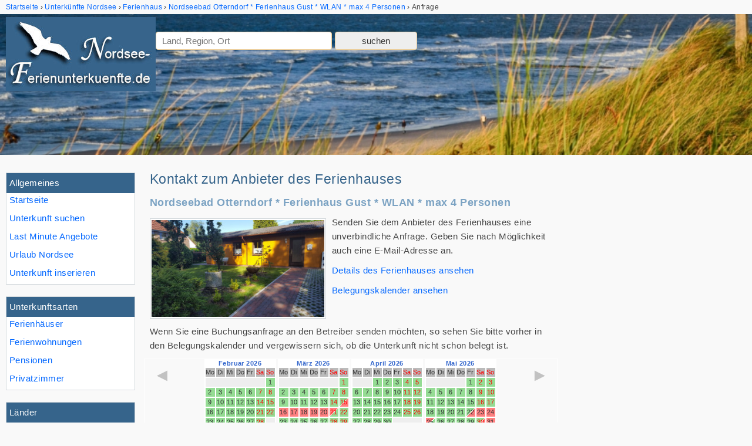

--- FILE ---
content_type: text/html; charset=UTF-8
request_url: https://www.nordsee-ferienunterkuenfte.de/unterkunft/7680/anfrage/
body_size: 7041
content:
<!doctype html>
<html lang="de" itemscope itemtype="https://schema.org/Thing">
<head>
<meta http-equiv="content-type" content="text/html; charset=utf-8" />
<meta name="viewport" content="width=device-width, initial-scale=1.0">
<title>Kontaktformular - Nachricht, Anfrage, Buchung, Kontakt</title>
<meta name="description" content="Kontaktformular - Hier haben Sie die Möglichkeit mit dem Anbieter der Unterkunft direkt in Kontakt zu treten." />
<meta name="robots" content="noindex" />
<link rel="canonical" href="https://www.nordsee-ferienunterkuenfte.de/unterkunft/7680/anfrage/" />
<link rel="stylesheet" href="/css/nordsee-ferienunterkuenfte-20220304.css" type="text/css" />

<link rel="apple-touch-icon" sizes="180x180" href="/bilder/favicons/apple-touch-icon.png">
<link rel="icon" type="image/png" href="/bilder/favicons/favicon-32x32.png" sizes="32x32">
<link rel="icon" type="image/png" href="/bilder/favicons/favicon-16x16.png" sizes="16x16">
<link rel="manifest" href="/bilder/favicons/manifest.json">
<link rel="mask-icon" href="/bilder/favicons/safari-pinned-tab.svg" color="#5bbad5">
<link rel="shortcut icon" href="/bilder/favicons/favicon.ico">
<meta name="apple-mobile-web-app-title" content="Nordsee-Ferienunterkuenfte.de">
<meta name="application-name" content="Nordsee-Ferienunterkuenfte.de">
<meta name="msapplication-config" content="/bilder/favicons/browserconfig.xml">
<meta name="theme-color" content="#ffffff">


<link media="screen" type="text/css" href="/addons/blk-ajax/belegungskalender-ajax.css" rel="stylesheet">
<!-- für suchfelder oben -->
<!--<link rel="stylesheet" href="/addons/datepicker/css/datepicker-20160617.css" type="text/css" media="screen" />-->
<meta property="og:title" content="Kontaktformular - Nachricht, Anfrage, Buchung, Kontakt" /><meta property="og:description" content="Kontaktformular - Hier haben Sie die Möglichkeit mit dem Anbieter der Unterkunft direkt in Kontakt zu treten." /><meta property="og:type" content="website" /><meta property="og:url" content="https://www.nordsee-ferienunterkuenfte.de/unterkunft/7680/anfrage/" /><meta property="og:image" content="https://www.nordsee-ferienunterkuenfte.de/bilder/webseite/nordsee-ferienunterkuenfte-logo-gross.png" /><meta property="og:image:width" content="1304" /><meta property="og:image:height" content="644" /><meta property="og:site_name" content="Nordsee-Ferienunterkuenfte.de" /><meta property="fb:admins" content="100000832657260" /><meta property="fb:app_id" content="130796430338883" /><meta itemprop="name" content="Kontaktformular - Nachricht, Anfrage, Buchung, Kontakt"><meta itemprop="description" content="Kontaktformular - Hier haben Sie die Möglichkeit mit dem Anbieter der Unterkunft direkt in Kontakt zu treten."><meta itemprop="image" content="https://www.nordsee-ferienunterkuenfte.de/bilder/webseite/nordsee-ferienunterkuenfte-logo-gross.png"></head>

<body>
<div class="mainbody">

<div id="krumen"><!-- Breadcrumb Anfang --><ol class="breadcrumb" itemscope itemtype="http://schema.org/BreadcrumbList"><li itemprop="itemListElement" itemscope itemtype="http://schema.org/ListItem"><a href="/" itemprop="item" title="Nordsee-Ferienunterkuenfte.de"><span itemprop="name">Startseite</span></a><meta itemprop="position" content="1" /></li><li itemscope itemtype="http://schema.org/ListItem"><a href="/unterkuenfte/" title="Unterkünfte Nordsee" itemprop="item"><span itemprop="name">Unterkünfte Nordsee</span></a></li><li itemprop="itemListElement" itemscope itemtype="http://schema.org/ListItem"><a href="/unterkuenfte/art-Ferienh%C3%A4user/" title="Ferienhaus" itemprop="item"><span itemprop="name">Ferienhaus</span></a><meta itemprop="position" content="2" /></li><li itemprop="itemListElement" itemscope itemtype="http://schema.org/ListItem"><a href="/unterkunft/7680/" itemprop="item"><span itemprop="name">Nordseebad Otterndorf * Ferienhaus Gust * WLAN * max 4 Personen</span></a><meta itemprop="position" content="3" /></li><li><span>Anfrage</span></li></ol><!-- Breadcrumb Ende --></div>
<header id="header">
<div id="header_text">
<a class="logolink" href="/#logo" title="Nordsee Ferienunterkünfte"><img src="/bilder/webseite/logo-nordsee-ferienunterkuenfte-2.jpg" width="255" height="126" class="logo" alt="Nordsee-Ferienunterkuenfte.de" /></a>
<div id="headersuche">
	<form id="headersuchform" method="post">

	<input name="headersuchform" value="1" type="hidden">
	<input id="hidden_data_type" name="data_type" value="0" type="hidden">
	<input id="hidden_data_level" name="data_level" value="0" type="hidden">
	<input id="hidden_data_id" name="data_id" value="0" type="hidden">
	<input id="hidden_data_sym" name="data_sym" value="0" type="hidden">
	<input id="hidden_data_anreise2" name="data_anreise2" value="" type="hidden">
	<input id="hidden_data_abreise2" name="data_abreise2" value="" type="hidden">
	<input id="hidden_data_personen" name="data_personen" value="" type="hidden">
	<input id="hidden_data_destination" name="hidden_destination" value="" type="hidden">
	<input id="hidden_result_selected" name="result_selected" value="0" type="hidden">

	<div class="headerautoc">
		<input tabindex="1" id="searchvalue" class="input_300" name="searchvalue" type="text" value="" size="50" autocomplete="off" placeholder="Land, Region, Ort" />
	</div>

	<!--
	<span class="kalposrel" id="cal_anreise2"><input tabindex="2" id="anreise2" class="input_80" name="anreise" type="text" value="" size="50" autocomplete="off" placeholder="Anreise" onfocus="kalender(this.id, 'ddmmyyyy');" readonly /></span>
	<span class="kalposrel" id="cal_abreise2"><input tabindex="3" id="abreise2" class="input_80" name="abreise" type="text" value="" size="50" autocomplete="off" placeholder="Abreise" onfocus="kalender(this.id, 'ddmmyyyy');" readonly /></span>
	<input tabindex="4" id="personen" class="input_80" name="personen" type="number" min="0" value="" size="50" autocomplete="off" placeholder="Pers."  />
	-->

	<input id="headersuche_submit" class="submit" type="submit" name="sub" value="suchen">
	</form>
</div></div>
</header>

<div id="main">

<nav id="navigation">

	<div id="menu_button" class="menu_button"></div>

	<div id="nav_overlay" class="nav_over">



	<div class="nav_over_inner">

	<div id="nav">
		<div id="allgemeines" class="nav-box hauptpunkte">
<div class="nav-title">Allgemeines</div>
<ul id="m_list_allgemein" class="nav-list">
<li><a href="/" title="Nordsee Ferienunterkünfte">Startseite</a></li>
<li><a href="/unterkunft-suchen.html" title="Nordsee Unterkunft suchen">Unterkunft suchen</a></li>
<li><a href="/last-minute-nordsee/" title="Nordsee Last Minute">Last Minute Angebote</a></li>
<li><a href="/nordsee-urlaub.html" title="Nordseeurlaub">Urlaub Nordsee</a></li>
<li><a href="/ferienwohnung-ferienhaus-inserieren.html" title="Nordsee Unterkunft eintragen">Unterkunft inserieren</a></li>
</ul>
</div><div id="arten" class="nav-box hauptpunkte"><div class="nav-title">Unterkunftsarten</div><ul id="m_list_uk" class="nav-list"><li><a href="/unterkuenfte/art-Ferienh%C3%A4user/" title="Ferienhäuser Nordsee">Ferienhäuser</a></li><li><a href="/unterkuenfte/art-Ferienwohnungen/" title="Ferienwohnungen Nordsee">Ferienwohnungen</a></li><li><a href="/unterkuenfte/art-Pensionen/" title="Pensionen Nordsee">Pensionen</a></li><li><a href="/unterkuenfte/art-Privatzimmer/" title="Privatzimmer Nordsee">Privatzimmer</a></li></ul>

</div><div id="laender" class="nav-box hauptpunkte"><div class="nav-title">Länder</div><ul id="m_list_land" class="nav-list"><li><a href="/unterkuenfte/land-Belgien/" title="Belgien">Belgien</a></li><li><a href="/unterkuenfte/land-D%C3%A4nemark/" title="Dänemark">Dänemark</a></li><li><a href="/unterkuenfte/land-Deutschland/" title="Deutschland">Deutschland</a></li><li><a href="/unterkuenfte/land-Niederlande/" title="Niederlande">Niederlande</a></li></ul>

</div><div id="regionen" class="nav-box hauptpunkte"><div class="nav-title">Ferienregionen</div><ul id="m_list_region" class="nav-list"><li><a href="/unterkuenfte/" title="Unterkünfte an der Nordsee">Alle Regionen</a></li><li><a href="/unterkuenfte/" title="Unterkunft Nordsee">Nordsee</a><ul class="nav2"><li><a href="/unterkuenfte/subregion-Jadebusen/" title="Unterkunft Jadebusen">Jadebusen</a></li>
<li><a href="/unterkuenfte/subregion-Ostfriesland/" title="Unterkunft Ostfriesland">Ostfriesland</a><ul class="nav3"><li><a href="/unterkuenfte/subregion-Oldenburger-Friesland/" title="Unterkunft Oldenburger Friesland">Oldenburger Friesland</a></li>
<li><span class="dynlink nav-dynlink" data-href="/unterkuenfte/subregion-Wangerland/">Wangerland</span></li>
</ul>
</li>
<li><a href="/unterkuenfte/subregion-Dithmarschen/" title="Unterkunft Dithmarschen">Dithmarschen</a></li>
<li><a href="/unterkuenfte/subregion-Nordfriesland/" title="Unterkunft Nordfriesland">Nordfriesland</a><ul class="nav3"><li><a href="/unterkuenfte/subregion-Halbinsel-Eiderstedt/" title="Unterkunft Halbinsel Eiderstedt">Halbinsel Eiderstedt</a></li>
<li><a href="/unterkuenfte/subregion-halbinsel-nordstrand/" title="Unterkunft Halbinsel Nordstrand">Halbinsel Nordstrand</a></li>
</ul>
</li>
<li><a href="/unterkuenfte/subregion-Cuxhavener-Land/" title="Unterkunft Cuxhaven & Umland">Cuxhaven & Umland</a><ul class="nav3"><li><a href="/unterkuenfte/subregion-Land-Wursten/" title="Unterkunft Land Wursten">Land Wursten</a></li>
<li><a href="/unterkuenfte/subregion-Land-Hadeln/" title="Unterkunft Land Hadeln">Land Hadeln</a></li>
</ul>
</li>
<li><a href="/unterkuenfte/subregion-ostfriesische-inseln/" title="Unterkunft Ostfriesische Inseln">Ostfriesische Inseln</a><ul class="nav3"><li><a href="/unterkuenfte/subregion-Insel-Borkum/" title="Unterkunft Insel Borkum">Insel Borkum</a></li>
<li><a href="/unterkuenfte/subregion-insel-wangerooge/" title="Unterkunft Insel Wangerooge">Insel Wangerooge</a></li>
<li><a href="/unterkuenfte/subregion-Insel-Norderney/" title="Unterkunft Insel Norderney">Insel Norderney</a></li>
</ul>
</li>
<li><a href="/unterkuenfte/subregion-nordfriesische-inseln/" title="Unterkunft Nordfriesische Inseln">Nordfriesische Inseln</a><ul class="nav3"><li><a href="/unterkuenfte/subregion-Insel-Sylt/" title="Unterkunft Insel Sylt">Insel Sylt</a></li>
<li><a href="/unterkuenfte/subregion-Insel-Pellworm/" title="Unterkunft Insel Pellworm">Insel Pellworm</a></li>
<li><a href="/unterkuenfte/subregion-Amrum/" title="Unterkunft Insel Amrum">Insel Amrum</a></li>
</ul>
</li>
<li><a href="/unterkuenfte/subregion-Wesermarsch/" title="Unterkunft Wesermarsch">Wesermarsch</a><ul class="nav3"><li><a href="/unterkuenfte/subregion-halbinsel-butjadingen/" title="Unterkunft Halbinsel Butjadingen">Halbinsel Butjadingen</a></li>
</ul>
</li>
<li><a href="/unterkuenfte/subregion-Westflandern/" title="Unterkunft Westflandern">Westflandern</a></li>
<li><a href="/unterkuenfte/subregion-Jammerbucht/" title="Unterkunft Jammerbucht">Jammerbucht</a></li>
<li><a href="/unterkuenfte/subregion-Insel-Texel/" title="Unterkunft Insel Texel">Insel Texel</a></li>
<li><a href="/unterkuenfte/subregion-Zeeland/" title="Unterkunft Zeeland">Zeeland</a><ul class="nav3"><li><a href="/unterkuenfte/subregion-Insel-Noord-Beveland/" title="Unterkunft Insel Noord-Beveland">Insel Noord-Beveland</a></li>
<li><a href="/unterkuenfte/subregion-Insel-Schouwen-Duiveland/" title="Unterkunft Insel Schouwen-Duiveland">Insel Schouwen-Duiveland</a></li>
<li><a href="/unterkuenfte/subregion-Zeeuws-Vlaanderen/" title="Unterkunft Zeeuws Vlaanderen">Zeeuws Vlaanderen</a></li>
</ul>
</li>
</ul>
</li>
</ul>

</div><div id="orte" class="nav-box hauptpunkte"><div class="nav-title">Städte &amp; Orte</div><ul id="m_list_ort" class="nav-list"><li><a href="/unterkuenfte/ort-Blokhus/" title="Unterkünfte Blokhus">Blokhus</a></li>
<li><a href="/unterkuenfte/ort-Borkum/" title="Unterkünfte Borkum">Borkum</a></li>
<li><a href="/unterkuenfte/ort-Breskens/" title="Unterkünfte Breskens">Breskens</a></li>
<li><a href="/unterkuenfte/ort-Butjadingen/" title="Unterkünfte Butjadingen">Butjadingen</a></li>
<li><a href="/unterkuenfte/ort-B%C3%BCsum/" title="Unterkünfte Büsum">Büsum</a></li>
<li><a href="/unterkuenfte/ort-Cuxhaven/" title="Unterkünfte Cuxhaven">Cuxhaven</a></li>
<li><a href="/unterkuenfte/ort-Dageb%C3%BCll/" title="Unterkünfte Dagebüll">Dagebüll</a></li>
<li><a href="/unterkuenfte/ort-Dornum/" title="Unterkünfte Dornum">Dornum</a></li>
<li><a href="/unterkuenfte/ort-Emmelsb%C3%BCll-Horsb%C3%BCll/" title="Unterkünfte Emmelsbüll-Horsbüll">Emmelsbüll-Horsbüll</a></li>
<li><a href="/unterkuenfte/ort-Friedrichskoog/" title="Unterkünfte Friedrichskoog">Friedrichskoog</a></li>
<li><a href="/unterkuenfte/ort-Garding/" title="Unterkünfte Garding">Garding</a></li>
<li><a href="/unterkuenfte/ort-Gro%C3%9Fefehn/" title="Unterkünfte Großefehn">Großefehn</a></li>
<li><a href="/unterkuenfte/ort-Hage/" title="Unterkünfte Hage">Hage</a></li>
<li><a href="/unterkuenfte/ort-Holtgast/" title="Unterkünfte Holtgast">Holtgast</a></li>
<li><a href="/unterkuenfte/ort-Jemgum/" title="Unterkünfte Jemgum">Jemgum</a></li>
<li><a href="/unterkuenfte/ort-Kamperland/" title="Unterkünfte Kamperland">Kamperland</a></li>
<li><a href="/unterkuenfte/ort-Krummh%C3%B6rn/" title="Unterkünfte Krummhörn">Krummhörn</a></li>
<li><a href="/unterkuenfte/ort-leer-in-ostfriesland/" title="Unterkünfte Leer">Leer</a></li>
<li><a href="/unterkuenfte/ort-L%C3%B6kken/" title="Unterkünfte Løkken">Løkken</a></li>
<li><a href="/unterkuenfte/ort-Neuharlingersiel/" title="Unterkünfte Neuharlingersiel">Neuharlingersiel</a></li>
<li><a href="/unterkuenfte/ort-Neukirchen-Nordfriesland/" title="Unterkünfte Neukirchen">Neukirchen</a></li>
<li><a href="/unterkuenfte/ort-Norden/" title="Unterkünfte Norden">Norden</a></li>
<li><a href="/unterkuenfte/ort-Norderfriedrichskoog/" title="Unterkünfte Norderfriedrichskoog">Norderfriedrichskoog</a></li>
<li><span class="dynlink nav-dynlink" data-href="/unterkuenfte/ort-Nordstrand/">Nordstrand</span></li>
<li><a href="/unterkuenfte/ort-Otterndorf/" title="Unterkünfte Otterndorf">Otterndorf</a></li>
<li><a href="/unterkuenfte/ort-Saltum/" title="Unterkünfte Saltum">Saltum</a></li>
<li><a href="/unterkuenfte/ort-Sankt-Peter-Ording/" title="Unterkünfte Sankt Peter-Ording">Sankt Peter-Ording</a></li>
<li><a href="/unterkuenfte/ort-Sylt/" title="Unterkünfte Sylt">Sylt</a></li>
<li><a href="/unterkuenfte/ort-S%C3%BCdbrookmerland/" title="Unterkünfte Südbrookmerland">Südbrookmerland</a></li>
<li><a href="/unterkuenfte/ort-Varel/" title="Unterkünfte Varel">Varel</a></li>
<li><a href="/unterkuenfte/ort-Wangerland/" title="Unterkünfte Wangerland">Wangerland</a></li>
<li><a href="/unterkuenfte/ort-Werdum/" title="Unterkünfte Werdum">Werdum</a></li>
<li><a href="/unterkuenfte/ort-westerdeichstrich/" title="Unterkünfte Westerdeichstrich">Westerdeichstrich</a></li>
<li><a href="/unterkuenfte/ort-Wittmund/" title="Unterkünfte Wittmund">Wittmund</a></li>
<li><a href="/unterkuenfte/ort-Wurster-Nordseek%C3%BCste/" title="Unterkünfte Wurster Nordseeküste">Wurster Nordseeküste</a></li>
<li><a href="/orte/" title="weitere Orte" class="italic bold">weitere Orte ...</a></li></ul>

</div>	</div>

	</div>
	</div>

</nav><!-- !navigation -->

<main id="content" class="content">
<div class="row"><div class="content_wrap2"><div class="content2">
<h1>Kontakt zum Anbieter des Ferienhauses</h1><h2>Nordseebad Otterndorf * Ferienhaus Gust * WLAN * max 4 Personen</h2><img class="hauptbild" src="https://img0.nordsee-ferienunterkuenfte.de/bilder/kunden/7680/hauptbilder/gross/7680.jpg" width="300" height="168" alt="Ansicht Ferienhaus 5" /><p>Senden Sie dem Anbieter des Ferienhauses eine unverbindliche Anfrage. Geben Sie nach Möglichkeit auch eine E-Mail-Adresse an.</p><p><a href="/unterkunft/7680/" class="intern zurueck_unterkunft">Details des Ferienhauses ansehen</a></p><p><span data-href="/unterkunft/7680/belegungskalender/" data-target="_blank" class="intern dynlink">Belegungskalender ansehen</span></p><div class="c_left"></div><p class="no_smart">Wenn Sie eine Buchungsanfrage an den Betreiber senden möchten, so sehen Sie bitte vorher in den Belegungskalender und vergewissern sich, ob die Unterkunft nicht schon belegt ist.</p><div id="blk_wrapper" style="position:relative;margin-top:10px;" class="no_smart"><div id="blk_div"><div id="hoverNav"><a id="blkPrevLink" href="javascript:void(0);"></a><a id="blkNextLink" href="javascript:void(0);" onclick="blk(this, '7680','2026-6','');return false;"></a></div><div id="blkbox"><div class="kalendermonat"><table><tr><th colspan="7">Februar 2026</th></tr><tr class="wtag"><td>Mo</td><td>Di</td><td>Mi</td><td>Do</td><td>Fr</td><td class="sa">Sa</td><td class="so">So</td></tr><tr><td class="anfang" colspan="6">&nbsp;</td><td class="heute">1</td></tr><tr><td>2</td><td>3</td><td>4</td><td>5</td><td>6</td><td class="sa">7</td><td class="so">8</td></tr><tr><td>9</td><td>10</td><td>11</td><td>12</td><td>13</td><td class="sa">14</td><td class="so">15</td></tr><tr><td>16</td><td>17</td><td>18</td><td>19</td><td>20</td><td class="sa">21</td><td class="so">22</td></tr><tr><td>23</td><td>24</td><td>25</td><td>26</td><td>27</td><td class="sa">28</td><td class="ende">&nbsp;</td></tr><tr><td class="extra" colspan="7">&nbsp;</td></tr></table></div>

<div class="kalendermonat"><table><tr><th colspan="7">M&auml;rz 2026</th></tr><tr class="wtag"><td>Mo</td><td>Di</td><td>Mi</td><td>Do</td><td>Fr</td><td class="sa">Sa</td><td class="so">So</td></tr><tr><td class="anfang" colspan="6">&nbsp;</td><td class="so">1</td></tr><tr><td>2</td><td>3</td><td>4</td><td>5</td><td>6</td><td class="sa">7</td><td class="so">8</td></tr><tr><td>9</td><td>10</td><td>11</td><td>12</td><td>13</td><td class="sa">14</td><td class="so bel bg s12" title="15.3.2026 Abreise möglich">15</td></tr><tr><td class="bel s2" title="16.3.2026 Unterkunft belegt">16</td><td class="bel s2" title="17.3.2026 Unterkunft belegt">17</td><td class="bel s2" title="18.3.2026 Unterkunft belegt">18</td><td class="bel s2" title="19.3.2026 Unterkunft belegt">19</td><td class="bel s2" title="20.3.2026 Unterkunft belegt">20</td><td class="sa bel bg s21" title="21.3.2026 Anreise möglich">21</td><td class="so">22</td></tr><tr><td>23</td><td>24</td><td>25</td><td>26</td><td>27</td><td class="sa">28</td><td class="so">29</td></tr><tr><td>30</td><td>31</td><td class="ende" colspan="5">&nbsp;</td></tr></table></div>

<div class="kalendermonat"><table><tr><th colspan="7">April 2026</th></tr><tr class="wtag"><td>Mo</td><td>Di</td><td>Mi</td><td>Do</td><td>Fr</td><td class="sa">Sa</td><td class="so">So</td></tr><tr><td class="anfang" colspan="2">&nbsp;</td><td>1</td><td>2</td><td>3</td><td class="sa">4</td><td class="so">5</td></tr><tr><td>6</td><td>7</td><td>8</td><td>9</td><td>10</td><td class="sa">11</td><td class="so">12</td></tr><tr><td>13</td><td>14</td><td>15</td><td>16</td><td>17</td><td class="sa">18</td><td class="so">19</td></tr><tr><td>20</td><td>21</td><td>22</td><td>23</td><td>24</td><td class="sa">25</td><td class="so">26</td></tr><tr><td>27</td><td>28</td><td>29</td><td>30</td><td class="ende" colspan="3">&nbsp;</td></tr><tr><td class="extra" colspan="7">&nbsp;</td></tr></table></div>

<div class="kalendermonat"><table><tr><th colspan="7">Mai 2026</th></tr><tr class="wtag"><td>Mo</td><td>Di</td><td>Mi</td><td>Do</td><td>Fr</td><td class="sa">Sa</td><td class="so">So</td></tr><tr><td class="anfang" colspan="4">&nbsp;</td><td>1</td><td class="sa">2</td><td class="so">3</td></tr><tr><td>4</td><td>5</td><td>6</td><td>7</td><td>8</td><td class="sa">9</td><td class="so">10</td></tr><tr><td>11</td><td>12</td><td>13</td><td>14</td><td>15</td><td class="sa">16</td><td class="so">17</td></tr><tr><td>18</td><td>19</td><td>20</td><td>21</td><td class=" bel bg s12" title="22.5.2026 Abreise möglich">22</td><td class="sabel s2" title="23.5.2026 Unterkunft belegt">23</td><td class="sobel s2" title="24.5.2026 Unterkunft belegt">24</td></tr><tr><td class=" bel bg s21" title="25.5.2026 Anreise möglich">25</td><td>26</td><td>27</td><td>28</td><td>29</td><td class="sa bel bg s12" title="30.5.2026 Abreise möglich">30</td><td class="sobel s2" title="31.5.2026 Unterkunft belegt">31</td></tr><tr><td class="extra" colspan="7">&nbsp;</td></tr></table></div>

<div class="c_left" style="clear:left;"></div></div></div><div id="blk_legende"><table id="legende"><tr><td class="s1">&nbsp;</td><td class="leg txt">frei</td><td class="s2">&nbsp;</td><td class="leg txt">belegt</td><td class="s3">&nbsp;</td><td class="leg txt">reserviert</td><td class="s4">&nbsp;</td><td class="leg txt">geschlossen</td></tr></table></div></div><hr /><p>&nbsp;</p><form id="anfrage" class="anfrage-form" method="post" action="/unterkunft/7680/anfrage/#send" novalidate>
	<p><input name="betreff" type="hidden" value="" /></p>


	<h3 class="anfrage-h3">Reisetermin</h3>
	<div class="clearfix anfrage-row">
		<div class="clearfix anfrage-row-50pz">
			<div style="" class="anfrage-row-item-rel anfrage-row-item-double">
				<input class="anfrage-input-anim" id="anreise" name="anreise" data-next-field="abreise" data-title="Anreise" type="text" size="10" maxlength="10" value="" onfocus="kalender(this.id, 'ddmmyyyy');" placeholder=" " />
				<label for="anreise">Anreise</label>
			</div>

			<div style="" class="anfrage-row-item-rel anfrage-row-item-double abreise-icon">
				<input class="anfrage-input-anim" id="abreise" name="abreise" data-title="Abreise" type="text" size="10" maxlength="10" value="" onfocus="kalender(this.id, 'ddmmyyyy');" placeholder=" " />
				<label for="abreise">Abreise</label>
			</div>
		</div>

		<span style="position:relative;" class="cal_div" id="cal_anreise"></span>
		<span style="position:relative;" class="cal_div" id="cal_abreise"></span>

		<noscript><p class="anfrage-hinweis">Bitte im Format DD.MM.JJJJ angeben.</p></noscript>

			</div>



	<h3 class="anfrage-h3">Anzahl Urlauber</h3>
	<div class="clearfix anfrage-row">
		<div style="" class="anfrage-row-item-rel anfrage-row-item-double">
			<input class="anfrage-input-anim" id="personen" name="personen" type="number" min="0" value="" placeholder=" " />
			<label for="personen">Personen gesamt</label>
		</div>

		<div style="" class="anfrage-row-item-rel anfrage-row-item-double">
			<input class="anfrage-input-anim" id="kinder" name="kinder" type="number" min="0" value="" placeholder=" " />
			<label for="kinder">davon Kinder</label>
		</div>

		<p class="anfrage-hinweis" id="msg_kinder">Bitte Alter der Kinder in der Mitteilung mit angeben.</p>
	</div>

	<p class="gruen" id="msg_hunde"></p><p class="gruen"><label class="w180 rasse">&nbsp;</label>Haustiere sind leider nicht gestattet.</p>


	<h3 class="anfrage-h3">Ihre Kontaktdaten</h3>
	<div class="clearfix anfrage-row">
		<div class="anfrage-row-item-rel anfrage-row-item-single anfrage-row-item-half-size">
			<select class="anfrage-input-anim pflicht" name="anrede" id="anrede">
				<option value="-1" disabled="disabled" selected="selected">bitte wählen</option>
				<option value="Frau" >Frau</option>
				<option value="Herr" >Herr</option>
				<option value="Familie" >Familie</option>
			</select>
			<label for="anrede"><b>Anrede *</b></label>
		</div>
	</div>

	<div class="clearfix anfrage-row">
		<div style="" class="anfrage-row-item-rel anfrage-row-item-double">
			<input class="anfrage-input-anim pflicht" id="vorname" name="vorname" type="text" value="" placeholder=" " />
			<label for="vorname"><b>Vorname *</b></label>
		</div>

		<div style="" class="anfrage-row-item-rel anfrage-row-item-double">
			<input class="anfrage-input-anim pflicht" id="name" name="name" type="text" value="" placeholder=" " />
			<label for="name"><b>Nachname *</b></label>
		</div>
	</div>

	<div class="clearfix anfrage-row">
		<div style="" class="anfrage-row-item-rel anfrage-row-item-double">
			<input class="anfrage-input-anim pflicht" id="telefon" name="telefon" type="tel" value="" placeholder=" " />
			<label for="telefon"><b>Telefon *</b></label>
		</div>

		<div style="" class="anfrage-row-item-rel anfrage-row-item-double">
			<input class="anfrage-input-anim" id="email" name="email" type="email" value="" placeholder=" " />
			<label for="email">E-Mail</label>
		</div>

		<p class="anfrage-hinweis">Email-Adresse bitte angeben, falls möglich.</p>
	</div>



	<p style="display:none;"><label for="url">Webseite </label><input class="" id="url" name="url" type="text" value="" /></p>



	<h3 class="anfrage-h3">Mitteilung oder Frage an den Vermieter</h3>

	<div class="anfrage-row">
		<textarea class="anfrage-txt" id="nachricht" name="nachricht"></textarea>

		<p class="anfrage-hinweis">Geben Sie bei Reservierungsanfragen bitte Ihre Postanschrift mit an.</p>
	</div>



	<p>&nbsp;</p>

	<p class="gruen">Bitte prüfen Sie Ihre Dateneingabe, insbesondere Email, Telefonnummer und Postanschrift, falls vorhanden.</p>

	<p><label for="savedata"><input type="checkbox" id="savedata" name="savedata" value="1" /> Daten für weitere Anfragen speichern</label></p>

	<p>Mit dem Absenden erklären Sie sich mit unserer <a href="/datenschutz/" target="_blank">Datenschutzerklärung</a> einverstanden.</p>

	<p><input id="submit" class="submit" type="submit" name="Submit" value="Anfrage absenden" /></p>
	<p><input name="unterkunft_id" type="hidden" value="7680" /></p>
	<p><input name="start" type="hidden" value="1769914668" /></p>
	</form>

	<p>&nbsp;</p>

	<!--<p><b>*** Bestätigung der Datenschutzerklärung</b><br />
	Dieses Pflichtfeld ist eine gesetzliche Regelung der EU-Datenschutzgrundverordnung (DSGVO). Formulare dürfen ohne eigenständige, persönliche Auswahl dieser Checkbox nicht abgesendet werden.</p>-->

	<p><b>Gastgeberverzeichnis zur Absatzförderung</b><br />
	Dieses Verzeichnis dient lediglich der Absatzförderung und Information - keiner direkten Vermittlung. Aus falschen Angaben oder nicht erfüllten Leistungszusagen des jeweiligen touristischen Anbieters kann keine Schadensersatzpflicht gegenüber dem Ersteller dieses Portals abgeleitet werden. Alle Einzelheiten wie Preise, Ausstattungsmerkmale und Besonderheiten der Unterkunft sind direkt mit dem jeweiligen Gastgeber zu klären und abzusprechen.</p>



<script>

// Setzt bei number-Feldern den Wert 0 auf leer ''
const numInputs = document.querySelectorAll('input[type=number]')
numInputs.forEach(function(input) {
	input.addEventListener('change', function(e) {
		if (e.target.value == 0) {
			e.target.value = ''
		}
	})
})


// Date-Felder erfassen
var inputAnreise = document.getElementById('anreise');
var inputAbreise = document.getElementById('abreise');

// Readonly setzen
// Erzwingt die Nutzung vom Datepicker
inputAnreise.setAttribute('readonly', 'readonly');
inputAbreise.setAttribute('readonly', 'readonly');

// disabled bei Abreise setzen, wenn Anreise leer ist
// Muss per JS erfolgen, da ein "disabled" per HTML das Feld nicht absenden würde und DB "null" meckert
if(inputAnreise.value == '') {
	inputAbreise.disabled = true;
}

// Daten für den Datepicker
var datePickerParam = '{"daten":{"2026-3-15":"12","2026-3-16":"2","2026-3-17":"2","2026-3-18":"2","2026-3-19":"2","2026-3-20":"2","2026-3-21":"21","2026-5-22":"12","2026-5-23":"2","2026-5-24":"2","2026-5-25":"21","2026-5-30":"12","2026-5-31":"2","2026-6-1":"2","2026-6-2":"2","2026-6-3":"2","2026-6-4":"2","2026-6-5":"2","2026-6-6":"2","2026-6-7":"2","2026-6-8":"2","2026-6-9":"2","2026-6-10":"2","2026-6-11":"2","2026-6-12":"2","2026-6-13":"2","2026-6-14":"2","2026-6-15":"2","2026-6-16":"2","2026-6-17":"2","2026-6-18":"2","2026-6-19":"2","2026-6-20":"21","2026-6-21":"12","2026-6-22":"2","2026-6-23":"2","2026-6-24":"2","2026-6-25":"2","2026-6-26":"2","2026-6-27":"2","2026-6-28":"2","2026-6-29":"2","2026-6-30":"2","2026-7-1":"2","2026-7-2":"2","2026-7-3":"2","2026-7-4":"22","2026-7-5":"2","2026-7-6":"2","2026-7-7":"2","2026-7-8":"2","2026-7-9":"2","2026-7-10":"2","2026-7-11":"2","2026-7-12":"2","2026-7-13":"2","2026-7-14":"2","2026-7-15":"2","2026-7-16":"2","2026-7-17":"2","2026-7-18":"22","2026-7-19":"2","2026-7-20":"2","2026-7-21":"2","2026-7-22":"2","2026-7-23":"2","2026-7-24":"2","2026-7-25":"2","2026-7-26":"2","2026-7-27":"2","2026-7-28":"2","2026-7-29":"2","2026-7-30":"2","2026-7-31":"2","2026-8-1":"22","2026-8-2":"2","2026-8-3":"2","2026-8-4":"2","2026-8-5":"2","2026-8-6":"2","2026-8-7":"2","2026-8-8":"2","2026-8-9":"2","2026-8-10":"2","2026-8-11":"2","2026-8-12":"2","2026-8-13":"2","2026-8-14":"2","2026-8-15":"22","2026-8-16":"2","2026-8-17":"2","2026-8-18":"2","2026-8-19":"2","2026-8-20":"2","2026-8-21":"2","2026-8-22":"2","2026-8-23":"2","2026-8-24":"2","2026-8-25":"2","2026-8-26":"2","2026-8-27":"2","2026-8-28":"2","2026-8-29":"21","2026-9-5":"12","2026-9-6":"2","2026-9-7":"2","2026-9-8":"2","2026-9-9":"2","2026-9-10":"2","2026-9-11":"2","2026-9-12":"2","2026-9-13":"2","2026-9-14":"2","2026-9-15":"2","2026-9-16":"2","2026-9-17":"2","2026-9-18":"2","2026-9-19":"2","2026-9-20":"2","2026-9-21":"2","2026-9-22":"2","2026-9-23":"2","2026-9-24":"2","2026-9-25":"2","2026-9-26":"21"},"aenderung":"1768904926"}';
// Hinweistexte
objMsgKinder = document.getElementById('msg_kinder');
objMsgHunde = document.getElementById('msg_hunde');

objMsgKinder.style.display = 'none';
objMsgHunde.style.display = 'none';


// Dateneingabe überwachen und Hinweisetexte einblenden, falls erforderlich
if(objHunde = document.getElementById('hunde'))
{
	objHunde.addEventListener('keyup', checker, false);
	objHunde.addEventListener('mouseup', checker, false);
}

objKinder = document.getElementById('kinder');
objKinder.addEventListener('keyup', checker, false);
objKinder.addEventListener('mouseup', checker, false);

function checker()
{
	var objMsg = document.getElementById('msg_'+this.id);

	if(this.value != '' && this.value != 0)
	{
		objMsg.style.display = 'block';
	}
	else
	{
		objMsg.style.display = 'none';
	}
}


// Mausrad in Nummernfeldern deaktivieren
var inputTypeNumbers = document.querySelectorAll("input[type=number]");
for (var a = 0; a < inputTypeNumbers.length; a++) {
    inputTypeNumbers[a].onwheel = function (event) {
        event.target.blur();
    };
}


// Return-Taste deaktivieren
var form = document.getElementById('anfrage');
var fields = form.querySelectorAll('input');
[].forEach.call(fields, function(field) {
  field.addEventListener('keyup', dontSubmit, false);
  field.addEventListener('keypress', dontSubmit, false);
});

function dontSubmit(e)
{
	if(e.which == 13)
	{
		e.preventDefault();
		return false;
	}
}

</script>


</div></div><div class="sidebar2"><div class="gbox300"><!-- Nordsee Ferienunterkuenfte - Responsive -->
<ins class="adsbygoogle"
     style="display:block"
     data-ad-client="ca-pub-2456112105100248"
     data-ad-slot="9006982564"
     data-ad-format="auto"></ins><script>(adsbygoogle = window.adsbygoogle || []).push({});</script></div></div><div class="c_left"></div></div>
	</main><!-- !content -->
</div><!-- !main -->

<footer id="footer">
	<div id="foot" class="clearfix">
		<div class="footer_left"><a href="/impressum.html" title="Impressum" rel="author" class="intern">Impressum</a> - <a href="/datenschutz/">Datenschutz</a> <span id="cc-text-revoke"></span></div>
<div class="footer_right">&copy; 2026 <a href="/" title="Nordsee Ferienunterkünfte">nordsee-ferienunterkuenfte.de</a> - Ferienwohnungen & Häuser an der Nordsee</div>

	</div>
</footer>

</div> <!-- !mainbody -->

<div id="js_config" data-pgoal="0"></div>
<script src="/addons/blk-ajax/belegungskalender-ajax.js"></script>
<script async src="/js/master-20210221-comp.js"></script>
<script async src="/addons/datepicker/js/datepicker-20220321.js"></script>
<script async src="/addons/lightbox/js/lightbox-20220218.js"></script>
<script async src="/addons/piwik/piwik.php"></script>

<script async src="https://pagead2.googlesyndication.com/pagead/js/adsbygoogle.js?client=ca-pub-2456112105100248" crossorigin="anonymous"></script>
<div id="bodyend">
<div id="to-top"><span class="to-top-arrow"></span></div>
</div>


</body>
</html>


--- FILE ---
content_type: text/html; charset=utf-8
request_url: https://www.google.com/recaptcha/api2/aframe
body_size: 268
content:
<!DOCTYPE HTML><html><head><meta http-equiv="content-type" content="text/html; charset=UTF-8"></head><body><script nonce="g40TRTHmHBCmPbEkTv-AkQ">/** Anti-fraud and anti-abuse applications only. See google.com/recaptcha */ try{var clients={'sodar':'https://pagead2.googlesyndication.com/pagead/sodar?'};window.addEventListener("message",function(a){try{if(a.source===window.parent){var b=JSON.parse(a.data);var c=clients[b['id']];if(c){var d=document.createElement('img');d.src=c+b['params']+'&rc='+(localStorage.getItem("rc::a")?sessionStorage.getItem("rc::b"):"");window.document.body.appendChild(d);sessionStorage.setItem("rc::e",parseInt(sessionStorage.getItem("rc::e")||0)+1);localStorage.setItem("rc::h",'1769914670363');}}}catch(b){}});window.parent.postMessage("_grecaptcha_ready", "*");}catch(b){}</script></body></html>

--- FILE ---
content_type: text/css; charset=utf-8
request_url: https://www.nordsee-ferienunterkuenfte.de/addons/blk-ajax/belegungskalender-ajax.css
body_size: 780
content:
#blkbox{position:relative;display:block;width:500px;margin:0 auto;border:none;max-width: 100%;}

#blkbox .kalendermonat{float:left;text-align:center;margin:0 3px 3px 0;padding:0;border:none;line-height:11px;position:relative;}
#blkbox table{border:none;padding:0;margin:0;font-size:11px;text-align:center;font-weight:normal;color:#333333;background:#ffffff;}
#blkbox .kalendermonat th{color:#3366CC;}
#blkbox .kalendermonat td{width:15px;height:15px;border:none;padding:0;margin:0;background-color:#95dc94;/*background-repeat:no-repeat;background-position:center;*/font-size:11px;font-family:"Lucida Grande","Trebuchet MS","Tahoma","Helvetica","Arial", sans-serif;}
#blkbox tr.wtag td{background-color:#BBBBBB;}
#blkbox td.sa, #blkbox td.so{color:#FF0000;}
#blkbox td.anfang, #blkbox td.ende{background-color:#EEEEEE;}
#blkbox td.extra{background-color:#FFFFFF;}
#blkbox td.s1, #legende td.s1{background-color:#95dc94;}
#blkbox td.s2, #legende td.s2{background-color:#FF8080;}
#blkbox td.s3, #legende td.s3{background-color:#FFFF80;}
#blkbox td.s4, #legende td.s4{background-color:#777777;}
#legende{margin:0 auto;}
#legende td{width:10px;height:10px;line-height:10px;}
#legende td.leg{width:60px;}
#legende td.txt{font-size:9px;text-align:left;color:#666666;}

/*
#blkbox td.bg {background: url('/bilder/webseite/belegungskalender/csg-4bd9864077120.png') no-repeat top left;}
#blkbox td.s22{background-position: 0 0;}
#blkbox td.s21{background-position: 0 -20px;}
#blkbox td.s24{background-position: 0 -40px;}
#blkbox td.s23{background-position: 0 -60px;}
#blkbox td.s12{background-position: 0 -80px;}
#blkbox td.s14{background-position: 0 -100px;}
#blkbox td.s13{background-position: 0 -120px;}
#blkbox td.s42{background-position: 0 -140px;}
#blkbox td.s41{background-position: 0 -160px;}
#blkbox td.s44{background-position: 0 -180px;}
#blkbox td.s43{background-position: 0 -200px;}
#blkbox td.s32{background-position: 0 -220px;}
#blkbox td.s31{background-position: 0 -240px;}
#blkbox td.s34{background-position: 0 -260px;}
#blkbox td.s33{background-position: 0 -280px;}
*/

/* belegt-belegt */
#blkbox td.s22{background: linear-gradient(135deg, #FF8080 47%, #fff 47%, #fff 53%, #FF8080 53%);background-color:#FF8080;}

/* belegt-frei */
#blkbox td.s21{background: linear-gradient(135deg, #FF8080 47%, #fff 47%, #fff 53%, #95dc94 53%);background-color:#95dc94;}

/* belegt-reserviert */
#blkbox td.s23{background: linear-gradient(135deg, #FF8080 47%, #fff 47%, #fff 53%, #FFFF80 53%);background-color:#FFFF80;}

/* belegt-geschlossen */
#blkbox td.s24{background: linear-gradient(135deg, #FF8080 47%, #fff 47%, #fff 53%, #777777 53%);background-color:#777777;}


/* frei-belegt */
#blkbox td.s12{background: linear-gradient(135deg, #95dc94 47%, #fff 47%, #fff 53%, #FF8080 53%);background-color:#FF8080;}

/* frei-reserviert */
#blkbox td.s13{background: linear-gradient(135deg, #95dc94 47%, #fff 47%, #fff 53%, #FFFF80 53%);background-color:#FFFF80;}

/* frei-geschlossen */
#blkbox td.s14{background: linear-gradient(135deg, #95dc94 47%, #fff 47%, #fff 53%, #777777 53%);background-color:#777777;}


/* reserviert-belegt */
#blkbox td.s32{background: linear-gradient(135deg, #FFFF80 47%, #fff 47%, #fff 53%, #FF8080 53%);background-color:#FF8080;}

/* reserviert-frei */
#blkbox td.s31{background: linear-gradient(135deg, #FFFF80 47%, #fff 47%, #fff 53%, #95dc94 53%);background-color:#95dc94;}

/* reserviert-reserviert */
#blkbox td.s33{background: linear-gradient(135deg, #FFFF80 47%, #fff 47%, #fff 53%, #FFFF80 53%);background-color:#FFFF80;}

/* reserviert-geschlossen */
#blkbox td.s34{background: linear-gradient(135deg, #FFFF80 47%, #fff 47%, #fff 53%, #777777 53%);background-color:#777777;}


/* geschlossen-belegt */
#blkbox td.s42{background: linear-gradient(135deg, #777777 47%, #fff 47%, #fff 53%, #FF8080 53%);background-color:#FF8080;}

/* geschlossen-frei */
#blkbox td.s41{background: linear-gradient(135deg, #777777 47%, #fff 47%, #fff 53%, #95dc94 53%);background-color:#95dc94;}

/* geschlossen-reserviert */
#blkbox td.s43{background: linear-gradient(135deg, #777777 47%, #fff 47%, #fff 53%, #FFFF80 53%);background-color:#FFFF80;}

/* geschlossen-geschlossen */
#blkbox td.s44{background: linear-gradient(135deg, #777777 47%, #fff 47%, #fff 53%, #777777 53%);background-color:#777777;}


#blkbox .legende{width:70px;text-align:center;}

#loading{position:absolute;top:30px;left:100px;text-align:center;line-height:0;}

#hoverNav_neu{position:absolute;top:0;left:0;height:100%;width:100%;z-index:10;}
#hoverNav{position:absolute;top:0;left:0;height:130px;width:100%;z-index:10;border:none;}


#imageContainer>#hoverNav{left:0;}
#hoverNav a{outline:none;}

#blkPrevLink, #blkNextLink{width:45%;height:100%;background-image:url([data-uri]);/* Trick IE into showing hover */display:block;opacity:0.4;}
#blkPrevLink{left:0;float:left;}
#blkNextLink{right:0;float:right;}
#blkPrevLink:hover,#blkPrevLink:visited:hover{opacity:0.9;}
#blkNextLink:hover,#blkNextLink:visited:hover{opacity:0.9;}

#blkPrevLink::after {
    content: "\25C4";
    left: 15px;
}
#blkNextLink::after {
    content: "\25BA";
    right: 15px;
}
#blkNextLink::after, #blkPrevLink::after {
    position: absolute;
    top: 15px;
    color: #717171;
    font-size: 30px;
}

#blk_wrapper{position:relative;display:block;margin-top:10px;border:1px solid #fff;}

@media screen and (max-width:600px)
{
	#blkbox{max-width:250px;}
	
	#blk_div{width: 70%;
		margin: 0 auto;
		position: relative;}
}

@media screen and (max-width:480px)
{
	#blk_div{width: 100%;}
}

--- FILE ---
content_type: application/javascript; charset=utf-8
request_url: https://www.nordsee-ferienunterkuenfte.de/addons/lightbox/js/lightbox-20220218.js
body_size: 6160
content:
//var loadingImage = '/addons/lightbox/img/loading.gif';
imageArray = [];
activeImage = 0;
autoStart = 1;
autoStartImg = false;
pointerDown = '';
drag = '';
objlightboxImage = '';
var lbInsert = 0;

function initLightbox()
{
	if (!document.getElementsByTagName){ return; }

	// Liste der vorhandenen Thumbnails erstellen
	updateImageList();

	if(autoStart == 1 && autoStartImg !== false)
		autostart();
}

function insertLightbox()
{
	// the rest of this code inserts html at the top of the page that looks like this:
	//
	//overlay
	//lightbox
	//	outerImageContainer
	//		lightboxImage
	//		loading
	//	imageDataContainer
	//		imageData
	//			imageDetails
	//				caption
	//				copy
	//	prevLink
	//	nextLink

	var objBody = document.getElementsByTagName("body").item(0);

	// DocumentFragment erzeugen
	const docFragment = document.createDocumentFragment();

	// Erstelle "Overlay"
	var objOverlay = document.createElement("div");
	objOverlay.id = 'lb-overlay';
	objOverlay.className = 'lb-overlay';
	objOverlay.onclick = function () {hideLightbox(); return false;}
	docFragment.appendChild(objOverlay);

	// Erstelle Link für Close-Button
	var objCloseLink = document.createElement("div");
	objCloseLink.id = 'lb-close';
	objCloseLink.className = 'lb-close';
	objCloseLink.setAttribute('title','Klicken zum Schließen');
	objCloseLink.style.display = 'none';
	objCloseLink.onclick = function () {hideLightbox(); return false;}
	objOverlay.appendChild(objCloseLink);


	// Erstelle "Lightbox"
	var objLightbox = document.createElement("div");
	objLightbox.id = 'lightbox';
	objLightbox.className = 'lb-lightbox';
	objLightbox.style.display = 'none';
	objLightbox.onclick = function(evt)
	{
		var targ;
		if(!evt) var evt = window.event;
		if(evt.target) targ = evt.target;
		else if (evt.srcElement) targ = evt.srcElement;

		// Sonst gehen die Navi-Buttons nicht
		evt.stopPropagation();

		if(targ.getAttribute('id') == 'lightbox')
		{
			hideLightbox();
			return false;
		}
	}

	docFragment.appendChild(objLightbox);

	// Erstelle "outerImageContainer"
	var objouterImageContainer = document.createElement("div");
	objouterImageContainer.id = 'outerImageContainer';
	objouterImageContainer.className = 'lb-outerImageContainer';
	objouterImageContainer.style.width = '1px';
	//objouterImageContainer.style.height = '1px';
	objLightbox.appendChild(objouterImageContainer);

	// Erstelle "lightboxImage"
	var objlightboxImage = document.createElement("img");
	objlightboxImage.id = 'lightboxImage';
	objlightboxImage.className = 'lb-lightboxImage';
	objouterImageContainer.appendChild(objlightboxImage);

	// Box für Loading-Img
	var objloading = document.createElement("div");
	objloading.id = 'lb-loading';
	objloading.className = 'lb-loading';
	objloading.onclick = function () {hideLightbox(); return false;}
	objouterImageContainer.appendChild(objloading);

	//// Erstelle Link Loader-Img
	//var objLoadingImageLink = document.createElement("a");
	//objLoadingImageLink.id = 'loadingLink';
	//objLoadingImageLink.setAttribute('href','javascript:void(0);');
	//objLoadingImageLink.onclick = function () {hideLightbox(); return false;}
	//objloading.appendChild(objLoadingImageLink);

	//// Erstelle Bild für Loader
	//var objLoadingImage = document.createElement("img");
	//objLoadingImage.src = loadingImage;
	//objLoadingImage.width= '32';
	//objLoadingImage.height= '32';
	//objLoadingImage.onclick = function () {hideLightbox(); return false;}
	//objloading.appendChild(objLoadingImage);

	// Erstelle "imageDataContainer"
	var objimageDataContainer = document.createElement("div");
	objimageDataContainer.id = 'imageDataContainer';
	objimageDataContainer.className = 'lb-imageDataContainer';
	objLightbox.appendChild(objimageDataContainer);

	// Erstelle "imageData"
	var objimageData = document.createElement("div");
	objimageData.id = 'imageData';
	objimageData.className = 'lb-imageData';
	objimageDataContainer.appendChild(objimageData);

	// Erstelle "imageDetails"
	var objimageDetails = document.createElement("div");
	objimageDetails.id = 'lb-img-detail';
	objimageDetails.className = 'lb-img-detail';
	objimageData.appendChild(objimageDetails);

	// Erstelle "caption"
	var objCaption = document.createElement("div");
	objCaption.id = 'lb-capt';
	objCaption.className = 'lb-capt';
	objCaption.style.display = 'none';
	objimageDetails.appendChild(objCaption);

	// Erstelle "copy"
	var objCopy = document.createElement("div");
	objCopy.id = 'lb-cr';
	objCopy.className = 'lb-cr';
	objCopy.style.display = 'none';
	objimageDetails.appendChild(objCopy);

	// Erstelle "prevLink"
	var objprevLink = document.createElement("div");
	objprevLink.id = 'lb-prevLink';
	objprevLink.className = 'lb-prevLink';
	objprevLink.onclick = function () {changeImage(activeImage-1);return false;}
	objLightbox.appendChild(objprevLink);

	// Erstelle "nextLink"
	var objnextLink = document.createElement("div");
	objnextLink.id = 'lb-nextLink';
	objnextLink.className = 'lb-nextLink';
	objnextLink.onclick = function () {changeImage(activeImage+1);return false;}
	objLightbox.appendChild(objnextLink);

	objBody.appendChild(docFragment);
}

/* Diese Funktion wird direkt beim Laden des Scriptes aufgerufen und hängt an alle entsprechenden Bilder ein onClick-Event */
function updateImageList()
{
	// Alle Links mit Attribut lightbox* im Dom finden
	var anchors = document.querySelectorAll("[data-type*='lightbox']");
	var anchors_length = anchors.length;

	// Sprungmarke aus URL auslesen
	var imgPos = window.location.hash.substr(1) - 1;

	// Durchlaufe alle Links
	var num = 0;
	for (var i=0; i<anchors_length; i++)
	{
		// Einzelner Link
		var anchor = anchors[i];

		// Wenn der Link 'lightbox***' im rel-Attribut hat
		if (anchor.getAttribute("href"))
		{
			// OnClick zum Link hinzufügen, das die Funktion start() aufruft
			anchor.onclick = function ()
			{
				// This ist die Referenz des Bild-Objektes
				start(this);
				return false;
			}

			if(num == imgPos)
			{
				// Der Autostart lädt nur das entsprechende Bild vor und ruft dann seinerseits start() auf
				autoStartImg = anchor;
			}

			num++;
		}
	}
}

// Lädt ein Bild vor und startet dann automatisch die Funktion "start"
function autostart()
{
	var imgPreload = new Image();
	imgPreload.onload=function()
	{
		start(autoStartImg);

		return false;
	}
	imgPreload.src = autoStartImg.href;
}

// Startet die eigentliche Lightbox
// Hängt sie in den DOM ein, wenn erforderlich
// Ist ein Listener auf allen Bildern und wird bei jedem Klick auf ein Bild aufgerufen
// Nur bei Klick in der Galerie, nicht bei Bildwechsel durch Navi
function start(imageLink)
{
	// Lightbox einbinden, wenn noch nicht da
	if(lbInsert == 0)
	{
		insertLightbox();
		lbInsert = 1;
	}

	var objBody = document.getElementsByTagName("body").item(0);
	objBody.classList.add('lb-noscroll');

	// Spezielle Elemente ausblenden, da sie im IE "durchscheinen" würden.
	var selects = document.getElementsByTagName("select");
	for (i = 0; i < selects.length; i++) {
		selects[i].style.visibility = "hidden";
	}

	// CSS-Klasse setzen, dass Overlay offen ist
	var objOverlay = document.getElementById('lb-overlay');
	objOverlay.classList.add('lb-overlay-open');

	// Array mit den Werten eines einzelnen Bildes, das hier in der Funktion "start" aufegrufen werden soll
	// Kann ein Bild enthalten (Einzelbild) oder auch mehrere (Set)
	imageArray = [];
	var imageNum = 0;

	// Typ-Bezeichnung des geklickten Bildes abfragen
	// Kann Einzelbild "lightbox" oder auch eine Gruppe "lightbox[set*]" sein
	var imgLinkDataType = imageLink.getAttribute("data-type");

	// Einzelbild
	if (imgLinkDataType == 'lightbox')
	{
		// Textwerte splitten
		var TextValues = imageLink.getAttribute('data-fn-desc').split('|');

		// 0 = Titel
		// 1 = Beschreibung
		// 2 = Fotograf
		// 3 = Quelle / Lizenz - Name
		// 4 = Quelle / Lizenz - URL

		// Ins Array einhängen
		imageArray.push([imageLink.href, TextValues[0], TextValues[1], TextValues[2], TextValues[3], TextValues[4]]);
	}

	// Bilderset data-type = lightbox[set*]
	// [set] kann hier unterschiedliche Variationen haben, es also verschiedene Sets geben.
	else
	{
		// Bilder abfragen, die zum gleichen Set gehören
		// ToDo: Prüfen, ob das Set immer wieder neu erstellt wird, oder nur einmalig. Einmalig reicht eigentlich
		var anchors = document.querySelectorAll("[data-type='"+imgLinkDataType+"']");
		var anchors_length = anchors.length;

		// Durchlaufe alle Links
		for (var i=0; i<anchors_length; i++)
		{
			var anchor = anchors[i];

			if (anchor.getAttribute("href"))
			{
				var TextValues = anchor.getAttribute('data-fn-desc').split('|');

				// Ins Array einhängen
				imageArray.push([anchor.href, TextValues[0], TextValues[1], TextValues[2], TextValues[3], TextValues[4]]);
			}
		}

		// Aktuelle Position des geklickten Bildes im Set ermitteln und "imageNum" entsprechend erhöhen
		// Braucht man dann beim "changeImage"
		while (imageArray[imageNum][0] != imageLink.href) { imageNum++; }
	}

	// Lightbox-Container anzeigen
	var objLightbox = document.getElementById('lightbox');
	objLightbox.style.display = 'block';

	window.addEventListener("optimizedResize", windowResize);

	changeImage(imageNum);
}


function changeImage(imageNum)
{
	// Einzelbild ist immer 0, Set ist irgendeine Position im Set
	activeImage = imageNum; // Globale Variable

	// Elemente erfassen
	var objlightboxImage = document.getElementById('lightboxImage');
	var objLoading = document.getElementById('lb-loading');

	// Loading-Image anzeigen
	objLoading.style.display = 'block';

	// Close Button einbinden
	// eigentlich kann das auch wo anders hin. Muss man ja nur einmal einbinden und "blocken", wenn die lightbox geöffnet wird
	var objcloseLink = document.getElementById('lb-close');
	objcloseLink.style.display = 'block';

	pointerDown = false;
	drag = {
	    startX: 0,
	    endX: 0,
	    startY: 0,
	    letItGo: null
	};

	// Touch events
	objlightboxImage.addEventListener('touchstart', touchstartHandler, { passive: true });
	objlightboxImage.addEventListener('touchend', touchendHandler);
	objlightboxImage.addEventListener('touchmove', touchmoveHandler, { passive: true });

	// Mouse events
	objlightboxImage.addEventListener('mousedown', mousedownHandler);
	objlightboxImage.addEventListener('mouseup', mouseupHandler);
	objlightboxImage.addEventListener('mouseleave', mouseleaveHandler);
	objlightboxImage.addEventListener('mousemove', mousemoveHandler);

	// Bild erst anzeigen, wenn es vorab geladen wurde
	imgPreload = new Image();
	imgPreload.onload=function()
	{
		// Loading ausblenden
		objLoading.style.display = 'none';

		objlightboxImage.src = imgPreload.src;

		// Die offizielle Abmessungen für HTML-width="" und height=""
		objlightboxImage.width = imgPreload.width;
		objlightboxImage.height = imgPreload.height;

		// Container-Größe anpassen
		// Hier wird das Bild geändert, also muss alles inkl. Text neu berechnet werden.
		resizeImageContainer(imgPreload.width, imgPreload.height, true);

		// Navigation einhängen
		updateNav();

		// Loading ausblenden
		//objLoading.style.display = 'none';

		// Lädt eigentlich nur benachbarte Bilder, macht sonst nichts
		//showImage();

		// Banchbarte Bilder vorladen
		preloadNeighborImages();

		return false;
	}
	imgPreload.src = imageArray[activeImage][0];
}

  /**
   * touchstart event handler
   */
function touchstartHandler(e) {
    e.stopPropagation();
    pointerDown = true;
    drag.startX = e.touches[0].pageX;
    drag.startY = e.touches[0].pageY;
  }


  /**
   * touchend event handler
   */
function touchendHandler(e) {
    e.stopPropagation();
    pointerDown = false;

    if (drag.endX) {
      updateAfterDrag();
    }
    clearDrag();
  }


  /**
   * touchmove event handler
   */
function touchmoveHandler(e) {
    e.stopPropagation();

    if (drag.letItGo === null) {
      drag.letItGo = Math.abs(drag.startY - e.touches[0].pageY) < Math.abs(drag.startX - e.touches[0].pageX);
    }

    if (pointerDown && drag.letItGo) {
      drag.endX = e.touches[0].pageX;

    }
  }





  /**
   * mousedown event handler
   */
function mousedownHandler(e) {
    e.preventDefault();
    e.stopPropagation();

    pointerDown = true;
    drag.startX = e.pageX;
  }


  /**
   * mouseup event handler
   */
function mouseupHandler(e) {
    e.stopPropagation();
    pointerDown = false;

    if (drag.endX) {
      updateAfterDrag();
    }
    clearDrag();
  }


  /**
   * mousemove event handler
   */
function mousemoveHandler(e) {
    e.preventDefault();
    if (pointerDown) {
      drag.endX = e.pageX;
    }
  }


  /**
   * mouseleave event handler
   */
function mouseleaveHandler(e) {
    if (pointerDown) {
      pointerDown = false;

      updateAfterDrag();
      clearDrag();
    }
  }

  /**
   * Clear drag after touchend and mouseup event
   */
function clearDrag() {
    drag = {
      startX: 0,
      endX: 0,
      startY: 0,
      letItGo: null
    };
  }

function updateAfterDrag() {
    const movement = drag.endX - drag.startX;
    const movementDistance = Math.abs(movement);
    //const howManySliderToSlide = Math.ceil(movementDistance / (this.selectorWidth / this.perPage));

    if (movement > 0 && movementDistance > 150 && activeImage > 0) {
      changeImage(activeImage-1);
    }
    else if (movement < 0 && movementDistance > 150 && activeImage < (imageArray.length - 1)) {
      changeImage(activeImage+1);
    }
    //this.slideToCurrent();
  }

function windowResize()
{
	// Hier ist nur eine Größenänderung. Wenn Bild und Text schon eingehängt ist, dann nur die Größe neu berechnen
	resizeImageContainer(imgPreload.width, imgPreload.height, false);
}

// Ist eine kombinierte Funktion
// Passt die Größe an
// Und insert auch schon Daten
// Müsste eigentlich getrennt werden
// Scheint sich aber nicht trennen zu lassen, denn die Daten müssen mit rein, um die Höhe des kompletten Containers zu kennen
function resizeImageContainer(imgWidth, imgHeight, updateDetailsData)
{
	var arrayPageSize = getPageSize();

	var objouterImageContainer = document.getElementById('outerImageContainer');
	var objimageDataContainer = document.getElementById('imageDataContainer');

	// Details, Titel, Beschriftung etc. in Div einbinden
	// Kann eigentlich überarbeitet werden. Das ändert bei einem reinen Resize nicht nur die Größe, sondenr auch den Inhalt, zumindest bei DATA
	// Siehe oben. Muss eigentlich rein, weil die Höhe vom Text erfasst werden muss
	// Eventuell eine Prüfung, ob die "Details" schon eingehängt wurden. Wenn ja, nichts mehr machen, wenn nein, einhängen
	if(updateDetailsData === true) {
		updateDetails();
	}

	// Höhe vom Data-Container
	// Der Wert stimmt so eigentlich nicht, denn es ist die Höhe, wenn die Breite normal ist. Wenn verkleinert wird, erhöht sich die Höhe.
	// Nach einem "Resize" ist es komischerweise richtig.
	var imageDataContainerHeight = objimageDataContainer.offsetHeight;

	// Größe der Box = Bildgröße + Abstände links und rechts bzw. oben und unten
	var widthNew = imgWidth;
	var heightNew = imgHeight;

	// Höhe der errechneten Bilderbox + Data-Container + Abstand
	var totalHeight = heightNew + imageDataContainerHeight + 0; // 30 für den Abstand oben zum Bildrand. Ist nur ein Schätzwert

	// Seitenverhältnis vom Bild berechnen
	var ratio = imgWidth / imgHeight;

	// Wenn totalHeight größer als 90% vom Viewport ist, dann 90% von Viewport verwenden
	// Ab hier passt die Höhe dann, die Breite kann aber falsch sein, z.B. bei Panorama-Aufnahmen
	if(totalHeight > (arrayPageSize[3] * 0.9))
	{
		// Ergebnis = Viewport-Height * 0.9 + (Rahmen etc)
		heightNew = (arrayPageSize[3]) * 0.9 + (2 * 1) - imageDataContainerHeight;
		widthNew = (heightNew * ratio);

		//console.log('totalHeight Nueberechnung');
	}

	// Wenn neu errechnete widthNew größer als 90% vom Viewport ist, dann 90% von Viewport verwenden
	if(widthNew > (arrayPageSize[2] * 0.9))
	{
		// Ergebnis = Viewport-Width * 0.9 + (Rahmen etc)
		widthNew = arrayPageSize[2] * 0.9 + (2 * 1);
		heightNew = widthNew / ratio + (2 * 1);

		// Keine Ahnung warum, aber sonst springt der Data-Container
		heightNew = heightNew - 3;

		//console.log('widthNew Nueberechnung');
	}

	// Höhe um padding ergänzen (3 * 3px)
	//heightNew = heightNew + 4;

	// Größe outerImageContainer
	// height ist nun auto per CSS
	objouterImageContainer.style.width = widthNew+'px';
	//objouterImageContainer.style.height = heightNew+'px';


	// Gleiche Größe für den Data-Container
	//objimageDataContainer.style.width = widthNew+'px';

	// Mindestgröße für Data-Container
	if(widthNew >= 400) {
		objimageDataContainer.style.width = widthNew+'px';
	}
	else {
		objimageDataContainer.style.width = '400px';
	}

	// A small pause between the image loading and displaying is required with IE,
	// this prevents the previous image displaying for a short burst causing flicker.
	if (navigator.appVersion.indexOf("MSIE")!=-1){
		pause(250);
	}
}

//// Wird in der Funktion "changeImage" im "imgPreload.onload" aufgerufen
//function showImage()
//{
//	preloadNeighborImages();
//}


// Details einbinden
// Bindet nur Text-Details ein.
// Ändert keine Größen
// Braucht man daher eigentlich nur, wenn ein Bild geändert wird, NICHT aber, wenn sich nur die Display-Größe ändert
function updateDetails()
{
	var objCaption = document.getElementById('lb-capt');
	var objCopy = document.getElementById('lb-cr');
	var caption_text = '';

	// Titel und Beschreibung
	if(imageArray[activeImage][1] || imageArray[activeImage][2])
	{
		// Titel
		if(imageArray[activeImage][1])
		{
			caption_text += '<h1>'+imageArray[activeImage][1]+'</h1>';
		}

		// Beschreibung
		if(imageArray[activeImage][2])
		{
			caption_text += imageArray[activeImage][2];
		}

		objCaption.style.display = 'block';
		objCaption.innerHTML = caption_text;
	}
	else
	{
		objCaption.innerHTML = caption_text;
		objCaption.style.display = 'none';
	}

	// Inhaber
	if(imageArray[activeImage][3])
	{
		copy_text = '&copy; '+imageArray[activeImage][3];

		// Lizenz / Quelle - Name
		if(imageArray[activeImage][4])
		{
			// Lizenz / Quelle - URL
			if(imageArray[activeImage][5])
				copy_text += ' / <a href="'+imageArray[activeImage][5]+'" onclick="hideLightbox();window.location=\''+imageArray[activeImage][5]+'\';return false;">'+imageArray[activeImage][4]+'</a>';

			else
				copy_text += ' / '+imageArray[activeImage][4];
		}

		objCopy.style.display = 'block';
		objCopy.innerHTML = copy_text;
	}

	//var imageDetailsHeight=document.getElementById("lb-img-detail").offsetHeight
}


function updateNav()
{
	var objprevLink = document.getElementById('lb-prevLink');
	var objnextLink = document.getElementById('lb-nextLink');

     // Wenn nicht erste Bild, dann "prev" anzeigen
     if (activeImage > 0)
     {
     	if(objprevLink.style.display != 'block')
     	{
     		objprevLink.style.display = 'block';
     	}
     }
     else
     {
     	objprevLink.style.display = 'none';
     }

     // Wenn nicht letzte Bild, dann "next" anzeigen
     if (activeImage < (imageArray.length - 1))
     {
     	if(objnextLink.style.display != 'block')
     	{
     		objnextLink.style.display = 'block';
     	}
     }
     else
     {
     	objnextLink.style.display = 'none';
     }
}


function preloadNeighborImages()
{
	if (imageArray.length > activeImage + 1){
		var preloadNextImage = new Image();
		preloadNextImage.src = imageArray[activeImage + 1][0];
	}
	if (activeImage > 0){
		var preloadPrevImage = new Image();
		preloadPrevImage.src = imageArray[activeImage - 1][0];
	}
}


//
// hideLightbox()
//
function hideLightbox()
{
	// get objects
	var objOverlay = document.getElementById('lb-overlay');
	var objLightbox = document.getElementById('lightbox');

	var objBody = document.getElementsByTagName("body").item(0);
	objBody.classList.remove('lb-noscroll');

	//// Damit beim Neustart nicht das alte Bild geladen wird... Ist nur ein Zusatz, müsste auch anders gehen
	//var objImage = document.getElementById('lightboxImage');
	////objImage.src = '';

	// hide lightbox and overlay
	objOverlay.classList.remove('lb-overlay-open');
	objLightbox.style.display = 'none';

	// make special boxes visible
	var selects = document.getElementsByTagName("select");
	for (i = 0; i != selects.length; i++) {
		selects[i].style.visibility = "visible";
	}

	window.removeEventListener("optimizedResize", windowResize);
}


//
// getPageSize()
// Returns array with page width, height and window width, height
// Core code from - quirksmode.org
// Edit for Firefox by pHaez
//
function getPageSize()
{
	//alert(window.innerWidth+'x'+window.innerHeight);
	//alert(document.documentElement.clientWidth+'x'+document.documentElement.clientHeight);

	var xScroll, yScroll;

	if (window.innerHeight && window.scrollMaxY) {
		xScroll = window.innerWidth + window.scrollMaxX; // zuvor xScroll = document.body.scrollWidth;
		yScroll = window.innerHeight + window.scrollMaxY;
	} else if (document.body.scrollHeight > document.body.offsetHeight){ // all but Explorer Mac
		xScroll = document.body.scrollWidth;
		yScroll = document.body.scrollHeight;
	} else { // Explorer Mac...would also work in Explorer 6 Strict, Mozilla and Safari
		xScroll = document.body.offsetWidth;
		yScroll = document.body.offsetHeight;
	}

	var windowWidth, windowHeight;

	if (self.innerHeight) {	// all except Explorer
		if(document.documentElement.clientWidth){
			windowWidth = document.documentElement.clientWidth;
		} else {
			windowWidth = self.innerWidth;
		}
		windowHeight = self.innerHeight;
	} else if (document.documentElement && document.documentElement.clientHeight) { // Explorer 6 Strict Mode
		windowWidth = document.documentElement.clientWidth;
		windowHeight = document.documentElement.clientHeight;
	} else if (document.body) { // other Explorers
		windowWidth = document.body.clientWidth;
		windowHeight = document.body.clientHeight;
	}

	// for small pages with total height less then height of the viewport
	if(yScroll < windowHeight){
		pageHeight = windowHeight;
	} else {
		pageHeight = yScroll;
	}

	// for small pages with total width less then width of the viewport
	if(xScroll < windowWidth){
		pageWidth = xScroll;
	} else {
		pageWidth = windowWidth;
	}

	//return [pageWidth,pageHeight];


	arrayPageSize = new Array(pageWidth,pageHeight,windowWidth,windowHeight)
	return arrayPageSize;
}


//
// pause(numberMillis)
// Pauses code execution for specified time. Uses busy code, not good.
// Code from http://www.faqts.com/knowledge_base/view.phtml/aid/1602
//
function pause(numberMillis) {
	var now = new Date();
	var exitTime = now.getTime() + numberMillis;
	while (true) {
		now = new Date();
		if (now.getTime() > exitTime)
			return;
	}
}


// Hier wird die Funktion "optimizedResize" definiert, die oben aufgerufen wird
(function() {
    var throttle = function(type, name, obj) {
        obj = obj || window;
        var running = false;
        var func = function() {
            if (running) { return; }
            running = true;
             requestAnimationFrame(function() {
                obj.dispatchEvent(new CustomEvent(name));
                running = false;
            });
        };
        obj.addEventListener(type, func);
    };

    /* init - you can init any event */
    throttle("resize", "optimizedResize");
})();


initLightbox();